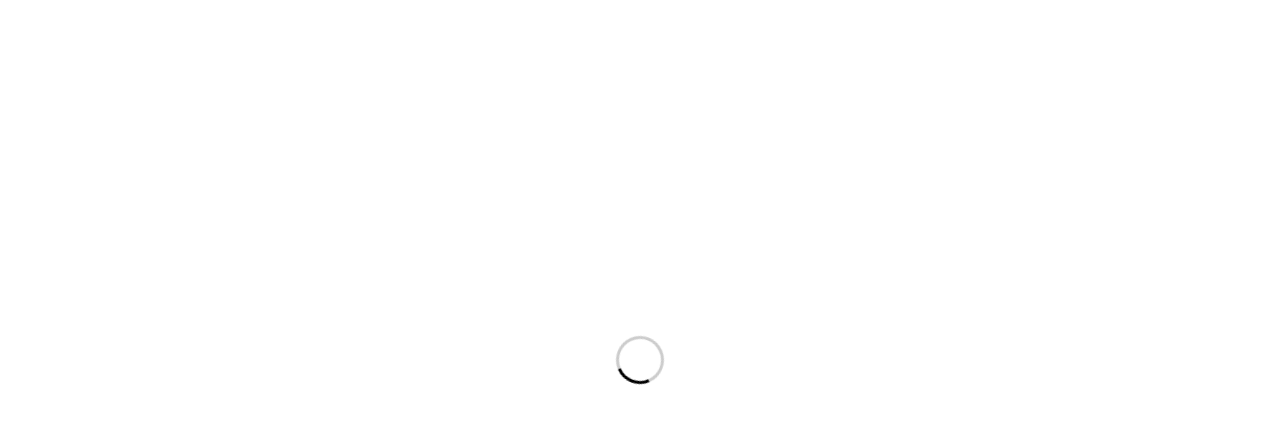

--- FILE ---
content_type: text/html; charset=UTF-8
request_url: http://www.kistainer.co.jp/%E3%82%A2%E3%83%BC%E3%83%88%E3%83%9C%E3%83%BC%E3%83%89-14x-4/
body_size: 7937
content:

<!DOCTYPE html>
<html dir="ltr" lang="ja" prefix="og: https://ogp.me/ns#" prefix="og: http://ogp.me/ns#">
<head>
<meta charset="UTF-8">
  <meta name="viewport" content="width=device-width, initial-scale=1">
  <meta name="description" content="">
  <title>アートボード 1@4x | 株式会社ケイ・アイ・ステイナー</title>
	<style>img:is([sizes="auto" i], [sizes^="auto," i]) { contain-intrinsic-size: 3000px 1500px }</style>
	
		<!-- All in One SEO 4.7.8 - aioseo.com -->
	<meta name="robots" content="max-image-preview:large" />
	<meta name="author" content="iyouta"/>
	<link rel="canonical" href="http://www.kistainer.co.jp/%e3%82%a2%e3%83%bc%e3%83%88%e3%83%9c%e3%83%bc%e3%83%89-14x-4/" />
	<meta name="generator" content="All in One SEO (AIOSEO) 4.7.8" />
		<meta property="og:locale" content="ja_JP" />
		<meta property="og:site_name" content="株式会社ケイ・アイ・ステイナー |" />
		<meta property="og:type" content="article" />
		<meta property="og:title" content="アートボード 1@4x | 株式会社ケイ・アイ・ステイナー" />
		<meta property="og:url" content="http://www.kistainer.co.jp/%e3%82%a2%e3%83%bc%e3%83%88%e3%83%9c%e3%83%bc%e3%83%89-14x-4/" />
		<meta property="article:published_time" content="2019-08-03T07:53:38+00:00" />
		<meta property="article:modified_time" content="2019-08-03T07:53:38+00:00" />
		<meta name="twitter:card" content="summary" />
		<meta name="twitter:title" content="アートボード 1@4x | 株式会社ケイ・アイ・ステイナー" />
		<script type="application/ld+json" class="aioseo-schema">
			{"@context":"https:\/\/schema.org","@graph":[{"@type":"BreadcrumbList","@id":"http:\/\/www.kistainer.co.jp\/%e3%82%a2%e3%83%bc%e3%83%88%e3%83%9c%e3%83%bc%e3%83%89-14x-4\/#breadcrumblist","itemListElement":[{"@type":"ListItem","@id":"http:\/\/www.kistainer.co.jp\/#listItem","position":1,"name":"\u5bb6","item":"http:\/\/www.kistainer.co.jp\/","nextItem":{"@type":"ListItem","@id":"http:\/\/www.kistainer.co.jp\/%e3%82%a2%e3%83%bc%e3%83%88%e3%83%9c%e3%83%bc%e3%83%89-14x-4\/#listItem","name":"\u30a2\u30fc\u30c8\u30dc\u30fc\u30c9 1@4x"}},{"@type":"ListItem","@id":"http:\/\/www.kistainer.co.jp\/%e3%82%a2%e3%83%bc%e3%83%88%e3%83%9c%e3%83%bc%e3%83%89-14x-4\/#listItem","position":2,"name":"\u30a2\u30fc\u30c8\u30dc\u30fc\u30c9 1@4x","previousItem":{"@type":"ListItem","@id":"http:\/\/www.kistainer.co.jp\/#listItem","name":"\u5bb6"}}]},{"@type":"ItemPage","@id":"http:\/\/www.kistainer.co.jp\/%e3%82%a2%e3%83%bc%e3%83%88%e3%83%9c%e3%83%bc%e3%83%89-14x-4\/#itempage","url":"http:\/\/www.kistainer.co.jp\/%e3%82%a2%e3%83%bc%e3%83%88%e3%83%9c%e3%83%bc%e3%83%89-14x-4\/","name":"\u30a2\u30fc\u30c8\u30dc\u30fc\u30c9 1@4x | \u682a\u5f0f\u4f1a\u793e\u30b1\u30a4\u30fb\u30a2\u30a4\u30fb\u30b9\u30c6\u30a4\u30ca\u30fc","inLanguage":"ja","isPartOf":{"@id":"http:\/\/www.kistainer.co.jp\/#website"},"breadcrumb":{"@id":"http:\/\/www.kistainer.co.jp\/%e3%82%a2%e3%83%bc%e3%83%88%e3%83%9c%e3%83%bc%e3%83%89-14x-4\/#breadcrumblist"},"author":{"@id":"http:\/\/www.kistainer.co.jp\/author\/iyouta\/#author"},"creator":{"@id":"http:\/\/www.kistainer.co.jp\/author\/iyouta\/#author"},"datePublished":"2019-08-03T16:53:38+09:00","dateModified":"2019-08-03T16:53:38+09:00"},{"@type":"Organization","@id":"http:\/\/www.kistainer.co.jp\/#organization","name":"\u682a\u5f0f\u4f1a\u793e\u30b1\u30a4\u30fb\u30a2\u30a4\u30fb\u30b9\u30c6\u30a4\u30ca\u30fc","url":"http:\/\/www.kistainer.co.jp\/"},{"@type":"Person","@id":"http:\/\/www.kistainer.co.jp\/author\/iyouta\/#author","url":"http:\/\/www.kistainer.co.jp\/author\/iyouta\/","name":"iyouta","image":{"@type":"ImageObject","@id":"http:\/\/www.kistainer.co.jp\/%e3%82%a2%e3%83%bc%e3%83%88%e3%83%9c%e3%83%bc%e3%83%89-14x-4\/#authorImage","url":"https:\/\/secure.gravatar.com\/avatar\/de9bd2ee5480fbc8482779793790ef9ceed5132168baaa17d3d81cbe803d37af?s=96&d=mm&r=g","width":96,"height":96,"caption":"iyouta"}},{"@type":"WebSite","@id":"http:\/\/www.kistainer.co.jp\/#website","url":"http:\/\/www.kistainer.co.jp\/","name":"\u682a\u5f0f\u4f1a\u793e\u30b1\u30a4\u30fb\u30a2\u30a4\u30fb\u30b9\u30c6\u30a4\u30ca\u30fc","inLanguage":"ja","publisher":{"@id":"http:\/\/www.kistainer.co.jp\/#organization"}}]}
		</script>
		<!-- All in One SEO -->

<link rel='dns-prefetch' href='//www.googletagmanager.com' />
<link rel="alternate" type="application/rss+xml" title="株式会社ケイ・アイ・ステイナー &raquo; フィード" href="http://www.kistainer.co.jp/feed/" />
<link rel="alternate" type="application/rss+xml" title="株式会社ケイ・アイ・ステイナー &raquo; コメントフィード" href="http://www.kistainer.co.jp/comments/feed/" />
<link rel="alternate" type="application/rss+xml" title="株式会社ケイ・アイ・ステイナー &raquo; アートボード 1@4x のコメントのフィード" href="http://www.kistainer.co.jp/feed/?attachment_id=98" />
<script type="text/javascript">
/* <![CDATA[ */
window._wpemojiSettings = {"baseUrl":"https:\/\/s.w.org\/images\/core\/emoji\/16.0.1\/72x72\/","ext":".png","svgUrl":"https:\/\/s.w.org\/images\/core\/emoji\/16.0.1\/svg\/","svgExt":".svg","source":{"concatemoji":"http:\/\/www.kistainer.co.jp\/wp-includes\/js\/wp-emoji-release.min.js?ver=6.8.3"}};
/*! This file is auto-generated */
!function(s,n){var o,i,e;function c(e){try{var t={supportTests:e,timestamp:(new Date).valueOf()};sessionStorage.setItem(o,JSON.stringify(t))}catch(e){}}function p(e,t,n){e.clearRect(0,0,e.canvas.width,e.canvas.height),e.fillText(t,0,0);var t=new Uint32Array(e.getImageData(0,0,e.canvas.width,e.canvas.height).data),a=(e.clearRect(0,0,e.canvas.width,e.canvas.height),e.fillText(n,0,0),new Uint32Array(e.getImageData(0,0,e.canvas.width,e.canvas.height).data));return t.every(function(e,t){return e===a[t]})}function u(e,t){e.clearRect(0,0,e.canvas.width,e.canvas.height),e.fillText(t,0,0);for(var n=e.getImageData(16,16,1,1),a=0;a<n.data.length;a++)if(0!==n.data[a])return!1;return!0}function f(e,t,n,a){switch(t){case"flag":return n(e,"\ud83c\udff3\ufe0f\u200d\u26a7\ufe0f","\ud83c\udff3\ufe0f\u200b\u26a7\ufe0f")?!1:!n(e,"\ud83c\udde8\ud83c\uddf6","\ud83c\udde8\u200b\ud83c\uddf6")&&!n(e,"\ud83c\udff4\udb40\udc67\udb40\udc62\udb40\udc65\udb40\udc6e\udb40\udc67\udb40\udc7f","\ud83c\udff4\u200b\udb40\udc67\u200b\udb40\udc62\u200b\udb40\udc65\u200b\udb40\udc6e\u200b\udb40\udc67\u200b\udb40\udc7f");case"emoji":return!a(e,"\ud83e\udedf")}return!1}function g(e,t,n,a){var r="undefined"!=typeof WorkerGlobalScope&&self instanceof WorkerGlobalScope?new OffscreenCanvas(300,150):s.createElement("canvas"),o=r.getContext("2d",{willReadFrequently:!0}),i=(o.textBaseline="top",o.font="600 32px Arial",{});return e.forEach(function(e){i[e]=t(o,e,n,a)}),i}function t(e){var t=s.createElement("script");t.src=e,t.defer=!0,s.head.appendChild(t)}"undefined"!=typeof Promise&&(o="wpEmojiSettingsSupports",i=["flag","emoji"],n.supports={everything:!0,everythingExceptFlag:!0},e=new Promise(function(e){s.addEventListener("DOMContentLoaded",e,{once:!0})}),new Promise(function(t){var n=function(){try{var e=JSON.parse(sessionStorage.getItem(o));if("object"==typeof e&&"number"==typeof e.timestamp&&(new Date).valueOf()<e.timestamp+604800&&"object"==typeof e.supportTests)return e.supportTests}catch(e){}return null}();if(!n){if("undefined"!=typeof Worker&&"undefined"!=typeof OffscreenCanvas&&"undefined"!=typeof URL&&URL.createObjectURL&&"undefined"!=typeof Blob)try{var e="postMessage("+g.toString()+"("+[JSON.stringify(i),f.toString(),p.toString(),u.toString()].join(",")+"));",a=new Blob([e],{type:"text/javascript"}),r=new Worker(URL.createObjectURL(a),{name:"wpTestEmojiSupports"});return void(r.onmessage=function(e){c(n=e.data),r.terminate(),t(n)})}catch(e){}c(n=g(i,f,p,u))}t(n)}).then(function(e){for(var t in e)n.supports[t]=e[t],n.supports.everything=n.supports.everything&&n.supports[t],"flag"!==t&&(n.supports.everythingExceptFlag=n.supports.everythingExceptFlag&&n.supports[t]);n.supports.everythingExceptFlag=n.supports.everythingExceptFlag&&!n.supports.flag,n.DOMReady=!1,n.readyCallback=function(){n.DOMReady=!0}}).then(function(){return e}).then(function(){var e;n.supports.everything||(n.readyCallback(),(e=n.source||{}).concatemoji?t(e.concatemoji):e.wpemoji&&e.twemoji&&(t(e.twemoji),t(e.wpemoji)))}))}((window,document),window._wpemojiSettings);
/* ]]> */
</script>
<style id='wp-emoji-styles-inline-css' type='text/css'>

	img.wp-smiley, img.emoji {
		display: inline !important;
		border: none !important;
		box-shadow: none !important;
		height: 1em !important;
		width: 1em !important;
		margin: 0 0.07em !important;
		vertical-align: -0.1em !important;
		background: none !important;
		padding: 0 !important;
	}
</style>
<link rel='stylesheet' id='wp-block-library-css' href='http://www.kistainer.co.jp/wp-includes/css/dist/block-library/style.min.css?ver=6.8.3' type='text/css' media='all' />
<style id='classic-theme-styles-inline-css' type='text/css'>
/*! This file is auto-generated */
.wp-block-button__link{color:#fff;background-color:#32373c;border-radius:9999px;box-shadow:none;text-decoration:none;padding:calc(.667em + 2px) calc(1.333em + 2px);font-size:1.125em}.wp-block-file__button{background:#32373c;color:#fff;text-decoration:none}
</style>
<style id='global-styles-inline-css' type='text/css'>
:root{--wp--preset--aspect-ratio--square: 1;--wp--preset--aspect-ratio--4-3: 4/3;--wp--preset--aspect-ratio--3-4: 3/4;--wp--preset--aspect-ratio--3-2: 3/2;--wp--preset--aspect-ratio--2-3: 2/3;--wp--preset--aspect-ratio--16-9: 16/9;--wp--preset--aspect-ratio--9-16: 9/16;--wp--preset--color--black: #000000;--wp--preset--color--cyan-bluish-gray: #abb8c3;--wp--preset--color--white: #ffffff;--wp--preset--color--pale-pink: #f78da7;--wp--preset--color--vivid-red: #cf2e2e;--wp--preset--color--luminous-vivid-orange: #ff6900;--wp--preset--color--luminous-vivid-amber: #fcb900;--wp--preset--color--light-green-cyan: #7bdcb5;--wp--preset--color--vivid-green-cyan: #00d084;--wp--preset--color--pale-cyan-blue: #8ed1fc;--wp--preset--color--vivid-cyan-blue: #0693e3;--wp--preset--color--vivid-purple: #9b51e0;--wp--preset--gradient--vivid-cyan-blue-to-vivid-purple: linear-gradient(135deg,rgba(6,147,227,1) 0%,rgb(155,81,224) 100%);--wp--preset--gradient--light-green-cyan-to-vivid-green-cyan: linear-gradient(135deg,rgb(122,220,180) 0%,rgb(0,208,130) 100%);--wp--preset--gradient--luminous-vivid-amber-to-luminous-vivid-orange: linear-gradient(135deg,rgba(252,185,0,1) 0%,rgba(255,105,0,1) 100%);--wp--preset--gradient--luminous-vivid-orange-to-vivid-red: linear-gradient(135deg,rgba(255,105,0,1) 0%,rgb(207,46,46) 100%);--wp--preset--gradient--very-light-gray-to-cyan-bluish-gray: linear-gradient(135deg,rgb(238,238,238) 0%,rgb(169,184,195) 100%);--wp--preset--gradient--cool-to-warm-spectrum: linear-gradient(135deg,rgb(74,234,220) 0%,rgb(151,120,209) 20%,rgb(207,42,186) 40%,rgb(238,44,130) 60%,rgb(251,105,98) 80%,rgb(254,248,76) 100%);--wp--preset--gradient--blush-light-purple: linear-gradient(135deg,rgb(255,206,236) 0%,rgb(152,150,240) 100%);--wp--preset--gradient--blush-bordeaux: linear-gradient(135deg,rgb(254,205,165) 0%,rgb(254,45,45) 50%,rgb(107,0,62) 100%);--wp--preset--gradient--luminous-dusk: linear-gradient(135deg,rgb(255,203,112) 0%,rgb(199,81,192) 50%,rgb(65,88,208) 100%);--wp--preset--gradient--pale-ocean: linear-gradient(135deg,rgb(255,245,203) 0%,rgb(182,227,212) 50%,rgb(51,167,181) 100%);--wp--preset--gradient--electric-grass: linear-gradient(135deg,rgb(202,248,128) 0%,rgb(113,206,126) 100%);--wp--preset--gradient--midnight: linear-gradient(135deg,rgb(2,3,129) 0%,rgb(40,116,252) 100%);--wp--preset--font-size--small: 13px;--wp--preset--font-size--medium: 20px;--wp--preset--font-size--large: 36px;--wp--preset--font-size--x-large: 42px;--wp--preset--spacing--20: 0.44rem;--wp--preset--spacing--30: 0.67rem;--wp--preset--spacing--40: 1rem;--wp--preset--spacing--50: 1.5rem;--wp--preset--spacing--60: 2.25rem;--wp--preset--spacing--70: 3.38rem;--wp--preset--spacing--80: 5.06rem;--wp--preset--shadow--natural: 6px 6px 9px rgba(0, 0, 0, 0.2);--wp--preset--shadow--deep: 12px 12px 50px rgba(0, 0, 0, 0.4);--wp--preset--shadow--sharp: 6px 6px 0px rgba(0, 0, 0, 0.2);--wp--preset--shadow--outlined: 6px 6px 0px -3px rgba(255, 255, 255, 1), 6px 6px rgba(0, 0, 0, 1);--wp--preset--shadow--crisp: 6px 6px 0px rgba(0, 0, 0, 1);}:where(.is-layout-flex){gap: 0.5em;}:where(.is-layout-grid){gap: 0.5em;}body .is-layout-flex{display: flex;}.is-layout-flex{flex-wrap: wrap;align-items: center;}.is-layout-flex > :is(*, div){margin: 0;}body .is-layout-grid{display: grid;}.is-layout-grid > :is(*, div){margin: 0;}:where(.wp-block-columns.is-layout-flex){gap: 2em;}:where(.wp-block-columns.is-layout-grid){gap: 2em;}:where(.wp-block-post-template.is-layout-flex){gap: 1.25em;}:where(.wp-block-post-template.is-layout-grid){gap: 1.25em;}.has-black-color{color: var(--wp--preset--color--black) !important;}.has-cyan-bluish-gray-color{color: var(--wp--preset--color--cyan-bluish-gray) !important;}.has-white-color{color: var(--wp--preset--color--white) !important;}.has-pale-pink-color{color: var(--wp--preset--color--pale-pink) !important;}.has-vivid-red-color{color: var(--wp--preset--color--vivid-red) !important;}.has-luminous-vivid-orange-color{color: var(--wp--preset--color--luminous-vivid-orange) !important;}.has-luminous-vivid-amber-color{color: var(--wp--preset--color--luminous-vivid-amber) !important;}.has-light-green-cyan-color{color: var(--wp--preset--color--light-green-cyan) !important;}.has-vivid-green-cyan-color{color: var(--wp--preset--color--vivid-green-cyan) !important;}.has-pale-cyan-blue-color{color: var(--wp--preset--color--pale-cyan-blue) !important;}.has-vivid-cyan-blue-color{color: var(--wp--preset--color--vivid-cyan-blue) !important;}.has-vivid-purple-color{color: var(--wp--preset--color--vivid-purple) !important;}.has-black-background-color{background-color: var(--wp--preset--color--black) !important;}.has-cyan-bluish-gray-background-color{background-color: var(--wp--preset--color--cyan-bluish-gray) !important;}.has-white-background-color{background-color: var(--wp--preset--color--white) !important;}.has-pale-pink-background-color{background-color: var(--wp--preset--color--pale-pink) !important;}.has-vivid-red-background-color{background-color: var(--wp--preset--color--vivid-red) !important;}.has-luminous-vivid-orange-background-color{background-color: var(--wp--preset--color--luminous-vivid-orange) !important;}.has-luminous-vivid-amber-background-color{background-color: var(--wp--preset--color--luminous-vivid-amber) !important;}.has-light-green-cyan-background-color{background-color: var(--wp--preset--color--light-green-cyan) !important;}.has-vivid-green-cyan-background-color{background-color: var(--wp--preset--color--vivid-green-cyan) !important;}.has-pale-cyan-blue-background-color{background-color: var(--wp--preset--color--pale-cyan-blue) !important;}.has-vivid-cyan-blue-background-color{background-color: var(--wp--preset--color--vivid-cyan-blue) !important;}.has-vivid-purple-background-color{background-color: var(--wp--preset--color--vivid-purple) !important;}.has-black-border-color{border-color: var(--wp--preset--color--black) !important;}.has-cyan-bluish-gray-border-color{border-color: var(--wp--preset--color--cyan-bluish-gray) !important;}.has-white-border-color{border-color: var(--wp--preset--color--white) !important;}.has-pale-pink-border-color{border-color: var(--wp--preset--color--pale-pink) !important;}.has-vivid-red-border-color{border-color: var(--wp--preset--color--vivid-red) !important;}.has-luminous-vivid-orange-border-color{border-color: var(--wp--preset--color--luminous-vivid-orange) !important;}.has-luminous-vivid-amber-border-color{border-color: var(--wp--preset--color--luminous-vivid-amber) !important;}.has-light-green-cyan-border-color{border-color: var(--wp--preset--color--light-green-cyan) !important;}.has-vivid-green-cyan-border-color{border-color: var(--wp--preset--color--vivid-green-cyan) !important;}.has-pale-cyan-blue-border-color{border-color: var(--wp--preset--color--pale-cyan-blue) !important;}.has-vivid-cyan-blue-border-color{border-color: var(--wp--preset--color--vivid-cyan-blue) !important;}.has-vivid-purple-border-color{border-color: var(--wp--preset--color--vivid-purple) !important;}.has-vivid-cyan-blue-to-vivid-purple-gradient-background{background: var(--wp--preset--gradient--vivid-cyan-blue-to-vivid-purple) !important;}.has-light-green-cyan-to-vivid-green-cyan-gradient-background{background: var(--wp--preset--gradient--light-green-cyan-to-vivid-green-cyan) !important;}.has-luminous-vivid-amber-to-luminous-vivid-orange-gradient-background{background: var(--wp--preset--gradient--luminous-vivid-amber-to-luminous-vivid-orange) !important;}.has-luminous-vivid-orange-to-vivid-red-gradient-background{background: var(--wp--preset--gradient--luminous-vivid-orange-to-vivid-red) !important;}.has-very-light-gray-to-cyan-bluish-gray-gradient-background{background: var(--wp--preset--gradient--very-light-gray-to-cyan-bluish-gray) !important;}.has-cool-to-warm-spectrum-gradient-background{background: var(--wp--preset--gradient--cool-to-warm-spectrum) !important;}.has-blush-light-purple-gradient-background{background: var(--wp--preset--gradient--blush-light-purple) !important;}.has-blush-bordeaux-gradient-background{background: var(--wp--preset--gradient--blush-bordeaux) !important;}.has-luminous-dusk-gradient-background{background: var(--wp--preset--gradient--luminous-dusk) !important;}.has-pale-ocean-gradient-background{background: var(--wp--preset--gradient--pale-ocean) !important;}.has-electric-grass-gradient-background{background: var(--wp--preset--gradient--electric-grass) !important;}.has-midnight-gradient-background{background: var(--wp--preset--gradient--midnight) !important;}.has-small-font-size{font-size: var(--wp--preset--font-size--small) !important;}.has-medium-font-size{font-size: var(--wp--preset--font-size--medium) !important;}.has-large-font-size{font-size: var(--wp--preset--font-size--large) !important;}.has-x-large-font-size{font-size: var(--wp--preset--font-size--x-large) !important;}
:where(.wp-block-post-template.is-layout-flex){gap: 1.25em;}:where(.wp-block-post-template.is-layout-grid){gap: 1.25em;}
:where(.wp-block-columns.is-layout-flex){gap: 2em;}:where(.wp-block-columns.is-layout-grid){gap: 2em;}
:root :where(.wp-block-pullquote){font-size: 1.5em;line-height: 1.6;}
</style>
<link rel='stylesheet' id='nano-style-css' href='http://www.kistainer.co.jp/wp-content/themes/nano_tcd065/style.css?ver=1.2.1' type='text/css' media='all' />
<script type="text/javascript" src="http://www.kistainer.co.jp/wp-includes/js/jquery/jquery.min.js?ver=3.7.1" id="jquery-core-js"></script>
<script type="text/javascript" src="http://www.kistainer.co.jp/wp-includes/js/jquery/jquery-migrate.min.js?ver=3.4.1" id="jquery-migrate-js"></script>
<link rel="https://api.w.org/" href="http://www.kistainer.co.jp/wp-json/" /><link rel="alternate" title="JSON" type="application/json" href="http://www.kistainer.co.jp/wp-json/wp/v2/media/98" /><link rel='shortlink' href='http://www.kistainer.co.jp/?p=98' />
<link rel="alternate" title="oEmbed (JSON)" type="application/json+oembed" href="http://www.kistainer.co.jp/wp-json/oembed/1.0/embed?url=http%3A%2F%2Fwww.kistainer.co.jp%2F%25e3%2582%25a2%25e3%2583%25bc%25e3%2583%2588%25e3%2583%259c%25e3%2583%25bc%25e3%2583%2589-14x-4%2F" />
<link rel="alternate" title="oEmbed (XML)" type="text/xml+oembed" href="http://www.kistainer.co.jp/wp-json/oembed/1.0/embed?url=http%3A%2F%2Fwww.kistainer.co.jp%2F%25e3%2582%25a2%25e3%2583%25bc%25e3%2583%2588%25e3%2583%259c%25e3%2583%25bc%25e3%2583%2589-14x-4%2F&#038;format=xml" />
<!-- Favicon Rotator -->
<link rel="shortcut icon" href="http://www.kistainer.co.jp/wp-content/uploads/2021/01/1f-1.png" />
<link rel="apple-touch-icon-precomposed" href="http://www.kistainer.co.jp/wp-content/uploads/2021/01/afg.png" />
<!-- End Favicon Rotator -->
<meta name="generator" content="Site Kit by Google 1.144.0" /><link rel="shortcut icon" href="http://www.kistainer.co.jp/wp-content/uploads/2021/01/favicon.png">
<style>
.c-comment__form-submit:hover,.p-cb__item-btn a,.c-pw__btn,.p-readmore__btn:hover,.p-page-links a:hover span,.p-page-links > span,.p-pager a:hover,.p-pager span,.p-pagetop:focus,.p-pagetop:hover,.p-widget__title{background: #000000}.p-breadcrumb__item{color: #000000}.widget_nav_menu a:hover,.p-article02 a:hover .p-article02__title{color: #442602}.p-entry__body a{color: #3d07ff}body{font-family: "Segoe UI", Verdana, "游ゴシック", YuGothic, "Hiragino Kaku Gothic ProN", Meiryo, sans-serif}.c-logo,.p-page-header__title,.p-banner__title,.p-cover__title,.p-archive-header__title,.p-article05__title,.p-article09__title,.p-cb__item-title,.p-article11__title,.p-article12__title,.p-index-content01__title,.p-header-content__title,.p-megamenu01__item-list > li > a,.p-article13__title,.p-megamenu02__title,.p-cover__header-title{font-family: "Segoe UI", Verdana, "游ゴシック", YuGothic, "Hiragino Kaku Gothic ProN", Meiryo, sans-serif}.p-hover-effect--type1:hover img{-webkit-transform: scale(1.2);transform: scale(1.2)}.p-blog__title{color: #000000;font-size: 28px}.p-cat--1{color: ;border: 1px solid }.p-cat--33{color: #000000;border: 1px solid #000000}.p-cat--34{color: #000000;border: 1px solid #000000}.p-cat--35{color: #000000;border: 1px solid #000000}.p-cat--36{color: ;border: 1px solid }.p-cat--37{color: ;border: 1px solid }.p-cat--21{color: #81d742;border: 1px solid #81d742}.p-cat--25{color: #dd9933;border: 1px solid #dd9933}.p-cat--26{color: #1e73be;border: 1px solid #1e73be}.p-cat--27{color: #8224e3;border: 1px solid #8224e3}.p-article04:hover a .p-article04__title{color: #d80100}.p-article06__content{border-left: 4px solid #d80100}.p-article06__title a:hover{color: #d80100}.p-article06__cat:hover{background: #d80100}.l-header{background: #ffffff}.l-header--fixed.is-active{background: #ffffff}.l-header__desc{color: #000000;font-size: 14px}.l-header__nav{background: #efefef}.p-global-nav > li > a,.p-menu-btn{color: #000000}.p-global-nav > li > a:hover,.p-global-nav > .current-menu-item > a{background: #d90000;color: #ffffff}.p-global-nav .sub-menu a{background: #ffffff;color: #000000}.p-global-nav .sub-menu a:hover{background: #442606;color: #ffffff}.p-global-nav .menu-item-has-children > a > .p-global-nav__toggle::before{border-color: #000000}.p-megamenu02::before{background: #d80100}.p-megamenu02__list a:hover .p-article13__title{color: #d80100}.p-footer-banners{background: #f4f4f4}.p-info{background: #ffffff;color: #000000}.p-info__logo{font-size: 25px}.p-info__desc{color: #000000;font-size: 14px}.p-footer-widgets{background: #ffffff;color: #000000}.p-footer-widget__title{color: #d90000}.p-footer-nav{background: #f5f5f5;color: #000000}.p-footer-nav a{color: #000000}.p-footer-nav a:hover{color: #442602}.p-copyright{background: #000000}.p-blog__title,.p-entry,.p-headline,.p-cat-list__title{border-top: 3px solid }.p-works-entry__header{border-bottom: 3px solid }.p-article01 a:hover .p-article01__title,.p-article03 a:hover .p-article03__title,.p-article05__link,.p-article08__title a:hover,.p-article09__link,.p-article07 a:hover .p-article07__title,.p-article10 a:hover .p-article10__title{color: }.p-page-header,.p-list__item a::before,.p-cover__header,.p-works-entry__cat:hover,.p-service-cat-header{background: }.p-page-header__title,.p-cover__header-title{color: ;font-size: 0px}.p-page-header__sub,.p-cover__header-sub{color: ;font-size: 0px}@media screen and (max-width: 767px) {.p-blog__title{font-size: 24px}.p-list .is-current > a{color: }}@media screen and (max-width: 1199px) {.p-global-nav > li > a,.p-global-nav > li > a:hover{background: #ffffff;color: #000000}}@media screen and (max-width: 991px) {.p-page-header__title,.p-cover__header-title{font-size: 0px}.p-page-header__sub,.p-cover__header-sub{font-size: 0px}}.c-load--type1 { border: 3px solid rgba(0, 0, 0, 0.2); border-top-color: #000000; }
</style>
		<style type="text/css" id="wp-custom-css">
			.alink{
	color:#1111cc;
}		</style>
		</head>
<body class="attachment wp-singular attachment-template-default single single-attachment postid-98 attachmentid-98 attachment-png wp-theme-nano_tcd065">

  <div id="site_loader_overlay">
  <div id="site_loader_animation" class="c-load--type1">
      </div>
</div>

  <header id="js-header" class="l-header">
    <div class="l-header__inner l-inner">

      <div class="l-header__logo c-logo">
    <a href="http://www.kistainer.co.jp/">
    <img src="http://www.kistainer.co.jp/wp-content/uploads/2019/08/アートボード-1@4x-3.png" alt="株式会社ケイ・アイ・ステイナー" width="201">
  </a>
  </div>

      <p class="l-header__desc">臨床病理衛生検査･研究受託･開発･販売</p>

            <form id="js-header__form" role="search" method="get" class="l-header__form" action="http://www.kistainer.co.jp/" _lpchecked="1">
		    <input id="js-header__form-input" class="l-header__form-input" type="text" value="" name="s" tabindex="-1">
        <button id="js-header__form-close" class="l-header__form-close p-close-btn" aria-hidden="true" type="button">閉じる</button>
      </form>
      <button id="js-header__search" class="l-header__search" aria-hidden="true">&#xe915;</button>
      
    </div>
    <button id="js-menu-btn" class="p-menu-btn c-menu-btn"></button>
    <nav id="js-header__nav" class="l-header__nav">
      <ul id="js-global-nav" class="p-global-nav l-inner"><li id="menu-item-34" class="menu-item menu-item-type-custom menu-item-object-custom menu-item-home menu-item-34"><a href="http://www.kistainer.co.jp/">HOME<span class="p-global-nav__toggle"></span></a></li>
<li id="menu-item-35" class="menu-item menu-item-type-custom menu-item-object-custom menu-item-has-children menu-item-35"><a href="http://www.kistainer.co.jp/company/" data-megamenu="js-megamenu35">会社案内</a>
<ul class="sub-menu">
	<li id="menu-item-85" class="menu-item menu-item-type-post_type menu-item-object-company menu-item-85"><a href="http://www.kistainer.co.jp/company/message/">ご挨拶<span class="p-global-nav__toggle"></span></a></li>
	<li id="menu-item-86" class="menu-item menu-item-type-post_type menu-item-object-company menu-item-86"><a href="http://www.kistainer.co.jp/company/about/">概要<span class="p-global-nav__toggle"></span></a></li>
	<li id="menu-item-88" class="menu-item menu-item-type-post_type menu-item-object-company menu-item-88"><a href="http://www.kistainer.co.jp/company/history/">沿革<span class="p-global-nav__toggle"></span></a></li>
	<li id="menu-item-87" class="menu-item menu-item-type-post_type menu-item-object-company menu-item-87"><a href="http://www.kistainer.co.jp/company/philosophy/">理念<span class="p-global-nav__toggle"></span></a></li>
</ul>
</li>
<li id="menu-item-127" class="menu-item menu-item-type-post_type_archive menu-item-object-news menu-item-127"><a href="http://www.kistainer.co.jp/news/">お知らせ<span class="p-global-nav__toggle"></span></a></li>
<li id="menu-item-658" class="menu-item menu-item-type-taxonomy menu-item-object-category menu-item-has-children menu-item-658"><a href="http://www.kistainer.co.jp/category/business/">事業案内<span class="p-global-nav__toggle"></span></a>
<ul class="sub-menu">
	<li id="menu-item-659" class="menu-item menu-item-type-taxonomy menu-item-object-category menu-item-has-children menu-item-659"><a href="http://www.kistainer.co.jp/category/business/rin/">臨床病理衛生検査<span class="p-global-nav__toggle"></span></a>
	<ul class="sub-menu">
		<li id="menu-item-662" class="menu-item menu-item-type-taxonomy menu-item-object-category menu-item-662"><a href="http://www.kistainer.co.jp/category/business/rin/specimen/">病理診断標本作製<span class="p-global-nav__toggle"></span></a></li>
	</ul>
</li>
	<li id="menu-item-660" class="menu-item menu-item-type-taxonomy menu-item-object-category menu-item-has-children menu-item-660"><a href="http://www.kistainer.co.jp/category/business/res/">研究受託業務<span class="p-global-nav__toggle"></span></a>
	<ul class="sub-menu">
		<li id="menu-item-663" class="menu-item menu-item-type-taxonomy menu-item-object-category menu-item-663"><a href="http://www.kistainer.co.jp/category/business/res/analysis/">病理組織標本作製・解析の受託業務<span class="p-global-nav__toggle"></span></a></li>
		<li id="menu-item-666" class="menu-item menu-item-type-post_type menu-item-object-post menu-item-666"><a href="http://www.kistainer.co.jp/macrophages/">マクロファージの活性化制御化合物の探索受託業務<span class="p-global-nav__toggle"></span></a></li>
	</ul>
</li>
	<li id="menu-item-661" class="menu-item menu-item-type-taxonomy menu-item-object-category menu-item-has-children menu-item-661"><a href="http://www.kistainer.co.jp/category/business/sales/">開発・販売<span class="p-global-nav__toggle"></span></a>
	<ul class="sub-menu">
		<li id="menu-item-667" class="menu-item menu-item-type-post_type menu-item-object-post menu-item-667"><a href="http://www.kistainer.co.jp/soft/">病理診断・判断用ソフトウェア開発・販売<span class="p-global-nav__toggle"></span></a></li>
		<li id="menu-item-669" class="menu-item menu-item-type-post_type menu-item-object-post menu-item-669"><a href="http://www.kistainer.co.jp/training/">病理領域医療専門職の育成<span class="p-global-nav__toggle"></span></a></li>
	</ul>
</li>
</ul>
</li>
<li id="menu-item-134" class="menu-item menu-item-type-post_type menu-item-object-page menu-item-134"><a href="http://www.kistainer.co.jp/contact/">お問い合わせ<span class="p-global-nav__toggle"></span></a></li>
</ul>      <button id="js-header__nav-close" class="l-header__nav-close p-close-btn">閉じる</button>
    </nav>

    <div id="js-megamenu35" class="p-megamenu02 js-megamenu">
  <div class="p-megamenu02__inner l-inner">

    <div class="p-megamenu02__header">
      <div>
        <p class="p-megamenu02__title">COMPANY</p>
        <p class="p-megamenu02__sub">会社案内</p>
      </div>
      <a class="p-megamenu02__link" href="http://www.kistainer.co.jp/company/">
        会社案内トップ      </a>
    </div>

    <ul class="p-megamenu02__list">
            <li class="p-article13">
        <a href="http://www.kistainer.co.jp/company/message/">
          <div class="p-article13__img">
            <img width="440" height="600" src="http://www.kistainer.co.jp/wp-content/uploads/2020/12/DSC01053-440x600.jpg" class="attachment-size10 size-size10 wp-post-image" alt="" decoding="async" loading="lazy" />          </div>
          <div class="p-article13__content">
            <p class="p-article13__title">ご挨拶</p>
            <p class="p-article13__sub">MESSAGE</p>
          </div>
        </a>
      </li>
            <li class="p-article13">
        <a href="http://www.kistainer.co.jp/company/about/">
          <div class="p-article13__img">
            <img width="440" height="480" src="http://www.kistainer.co.jp/wp-content/uploads/2019/08/L1011706-440x480.jpg" class="attachment-size10 size-size10 wp-post-image" alt="会社概要" decoding="async" loading="lazy" />          </div>
          <div class="p-article13__content">
            <p class="p-article13__title">概要</p>
            <p class="p-article13__sub">ABOUT US</p>
          </div>
        </a>
      </li>
            <li class="p-article13">
        <a href="http://www.kistainer.co.jp/company/history/">
          <div class="p-article13__img">
            <img width="440" height="480" src="http://www.kistainer.co.jp/wp-content/uploads/2019/08/DSC01081-440x480.jpg" class="attachment-size10 size-size10 wp-post-image" alt="沿革" decoding="async" loading="lazy" />          </div>
          <div class="p-article13__content">
            <p class="p-article13__title">沿革</p>
            <p class="p-article13__sub">HISTORY</p>
          </div>
        </a>
      </li>
            <li class="p-article13">
        <a href="http://www.kistainer.co.jp/company/philosophy/">
          <div class="p-article13__img">
            <img width="440" height="600" src="http://www.kistainer.co.jp/wp-content/uploads/2020/12/L1011733-440x600.jpg" class="attachment-size10 size-size10 wp-post-image" alt="" decoding="async" loading="lazy" />          </div>
          <div class="p-article13__content">
            <p class="p-article13__title">理念</p>
            <p class="p-article13__sub">PHILOSOPHY</p>
          </div>
        </a>
      </li>
          </ul>

  </div>
</div>

  </header>
  <main class="l-main">

<ol class="p-breadcrumb c-breadcrumb l-inner" itemscope="" itemtype="http://schema.org/BreadcrumbList">
<li class="p-breadcrumb__item c-breadcrumb__item c-breadcrumb__item--home" itemprop="itemListElement" itemscope="" itemtype="http://schema.org/ListItem">
<a href="http://www.kistainer.co.jp/" itemscope="" itemtype="http://schema.org/Thing" itemprop="item">
<span itemprop="name">HOME</span>
</a>
<meta itemprop="position" content="1">
</li>
<li class="p-breadcrumb__item c-breadcrumb__item">アートボード 1@4x</li>
</ol>

<div class="l-contents l-contents--grid-rev">

  <div class="l-contents__inner l-inner">

    <header class="l-page-header">
  <div class="p-page-header">
    <h1 class="p-page-header__title">事業案内</h1>
    <p class="p-page-header__sub">Business information</p>
  </div>
  <ul id="js-list" class="p-list">
